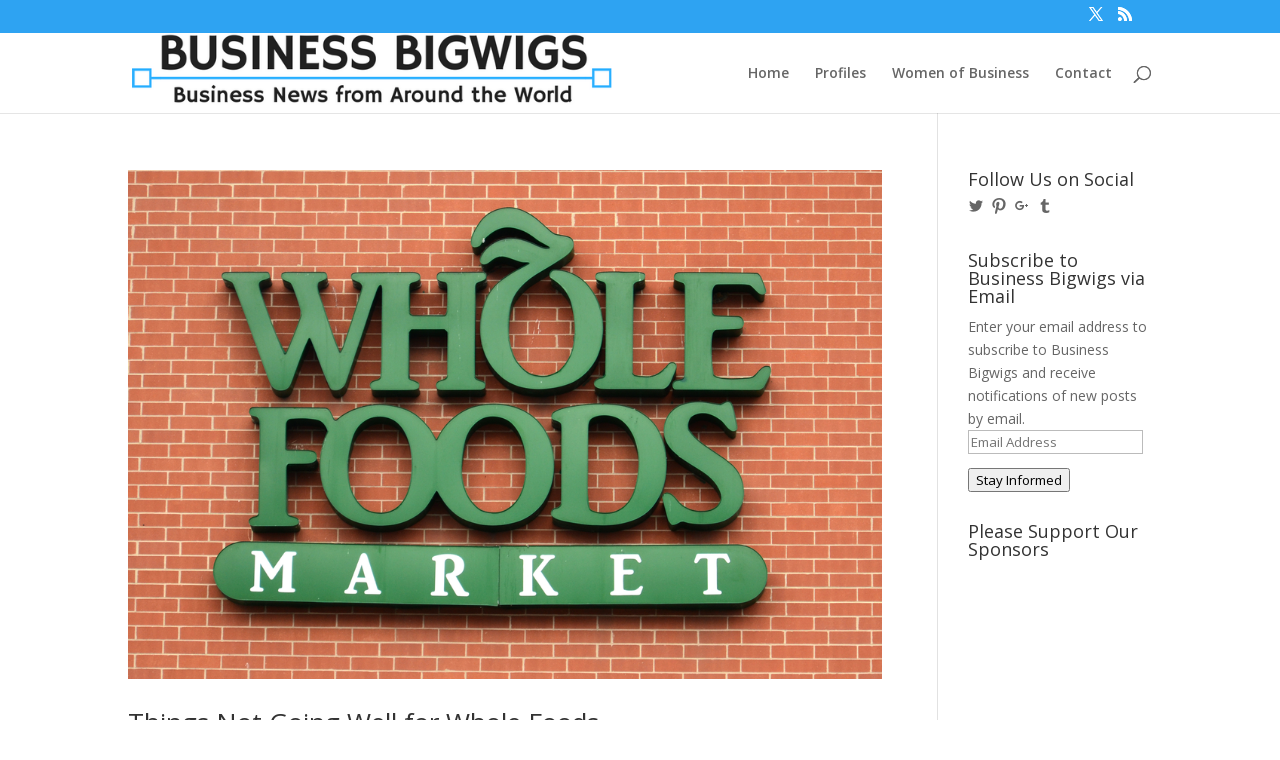

--- FILE ---
content_type: text/html; charset=utf-8
request_url: https://www.google.com/recaptcha/api2/aframe
body_size: 268
content:
<!DOCTYPE HTML><html><head><meta http-equiv="content-type" content="text/html; charset=UTF-8"></head><body><script nonce="6g1pfaQwLb20_F_qzKYDYw">/** Anti-fraud and anti-abuse applications only. See google.com/recaptcha */ try{var clients={'sodar':'https://pagead2.googlesyndication.com/pagead/sodar?'};window.addEventListener("message",function(a){try{if(a.source===window.parent){var b=JSON.parse(a.data);var c=clients[b['id']];if(c){var d=document.createElement('img');d.src=c+b['params']+'&rc='+(localStorage.getItem("rc::a")?sessionStorage.getItem("rc::b"):"");window.document.body.appendChild(d);sessionStorage.setItem("rc::e",parseInt(sessionStorage.getItem("rc::e")||0)+1);localStorage.setItem("rc::h",'1765705412373');}}}catch(b){}});window.parent.postMessage("_grecaptcha_ready", "*");}catch(b){}</script></body></html>